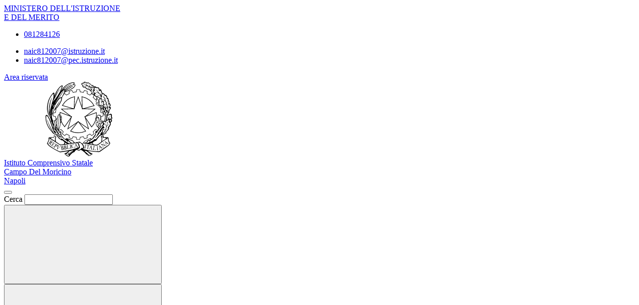

--- FILE ---
content_type: text/html; charset=UTF-8
request_url: https://www.campodelmoricino.edu.it/categoria/le-notizie/4036/comunicazione-orario-ed-impegni-del-mese-di-giugno-2024/
body_size: 7735
content:

<!doctype html>
<html lang="it">
<head>
	<meta charset="utf-8">
	<meta name="viewport" content="width=device-width, initial-scale=1, shrink-to-fit=no">
	<meta name="robots" content="max-image-preview:large">

	<meta name="og:url" content="https%3A%2F%2Fwww.campodelmoricino.edu.it%2Fcategoria%2Fle-notizie%2F4036%2Fcomunicazione-orario-ed-impegni-del-mese-di-giugno-2024%2F">
	<meta name="og:type" content="article">
	<meta name="og:title" content="Comunicazione orario ed impegni del mese di giugno 2024  | Le Notizie">
	<meta name="og:description" content="Comunicazione orario ed impegni del mese di giugno 2024&nbsp;
">
	<meta name="og:locale" content="it_IT">
	<meta name="og:image" content="https://www.campodelmoricino.edu.it/logoelement/ministeriale.svg">

	<!-- Favicon -->
	<link rel="apple-touch-icon" sizes="76x76" href="/favicon/apple-touch-icon.png">
	<link rel="icon" type="image/png" sizes="32x32" href="/favicon/favicon-32x32.png">
	<link rel="icon" type="image/png" sizes="16x16" href="/favicon/favicon-16x16.png">
	<link rel="manifest" href="/favicon/site.webmanifest">
	<link rel="shortcut icon" href="/favicon/favicon.ico">
	<meta name="msapplication-TileColor" content="#2d89ef">
	<meta name="msapplication-config" content="/favicon/browserconfig.xml">
	<meta name="theme-color" content="#ffffff">

	<meta name="description" content="Comunicazione orario ed impegni del mese di giugno 2024&nbsp;
">
	<meta name="keywords" content="I.C.S. Campo Del Moricino">

	<title> Comunicazione orario ed impegni del mese di giugno 2024  | Le Notizie</title>

	<link rel="stylesheet" href="https://www.campodelmoricino.edu.it/themes/newmiur/css/vendor/splide-core.min.css">
	<link rel="stylesheet" href="https://www.campodelmoricino.edu.it/themes/newmiur/css/fontawesome.css">
	<link rel="stylesheet" href="https://www.campodelmoricino.edu.it/themes/newmiur/css/bootstrap-italia.min.css">
	<link rel="stylesheet" href="https://www.campodelmoricino.edu.it/themes/newmiur/css/variables.css">
	<link rel="stylesheet" href="https://www.campodelmoricino.edu.it/themes/newmiur/css/generals.css">

	
	
	<script defer src="https://www.campodelmoricino.edu.it/themes/newmiur/js/script-pre-bootstrap.js"></script>
	<script defer src="https://www.campodelmoricino.edu.it/themes/newmiur/js/vendor/splide.min.js"></script>
	<script defer src="https://www.campodelmoricino.edu.it/themes/newmiur/js/bootstrap-italia.bundle.min.js"></script>
	<script defer src="https://www.campodelmoricino.edu.it/themes/newmiur/js/analytics.js"></script>
</head>
<body>
<link rel="stylesheet" href="https://www.campodelmoricino.edu.it/themes/newmiur/css/partials/header.css">
<link rel="stylesheet" href="https://www.campodelmoricino.edu.it/themes/newmiur/css/partials/accessibility-button.css">
<link rel="stylesheet" href="https://www.campodelmoricino.edu.it/themes/newmiur/css/partials/cookiebar.css">


<script defer src="https://www.campodelmoricino.edu.it/themes/newmiur/js/partials/header.js"></script>
<script defer src="https://www.campodelmoricino.edu.it/themes/newmiur/js/vendor/tabbable.umd.js"></script>
<script defer src="https://www.campodelmoricino.edu.it/themes/newmiur/js/vendor/focus-trap.umd.js"></script>
<script defer src="https://www.campodelmoricino.edu.it/themes/newmiur/js/partials/cookiebar.js"></script>

<header class="it-header-wrapper">
	<!-- Pre header -->
	<div id="pre-header" class="it-header-slim-wrapper">
		<div class="container">
			<div class="row">
				<div class="col-12">
					<div class="it-header-slim-wrapper-content">
						<div class="d-flex align-items-center">
							<a class="navbar-brand fw-bold" href="https://www.miur.gov.it/">MINISTERO
								DELL'ISTRUZIONE <br> E DEL MERITO</a>

							<!-- Contatti -->
							<div class="d-none d-sm-block" id="navbar-contacts-section">
								<div class="d-flex align-items-center">

									<!-- Contatto telefono -->
									<div class="btn-group contact" data-bs-toggle="tooltip" data-bs-placement="left"
									     title="Apri contatti telefonici"
									>
										<div class="p-0 dropdown-toggle border-0 custom-icon" data-bs-toggle="dropdown"
										     aria-haspopup="true" aria-expanded="false" tabindex="0" role="button"
										>
											<div class="icon d-flex align-items-center justify-content-center">
												<span class="fa-solid fa-phone blue-icon"></span>
											</div>
										</div>
										<div class="dropdown-menu contacts-nav-menu">
											<div class="link-list-wrapper">
												<ul class="link-list">
																																									<li class="list-item">
															<a href="tel:081284126">
																<div class="icon d-flex align-items-center justify-content-center">
																	<span class="fa-solid fa-phone blue-icon"></span>
																</div>
																<span class="autoEllipsis">081284126</span>
															</a>
														</li>
																									</ul>
											</div>
										</div>
									</div>

									<!-- Contatto email -->
									<div class="btn-group contact" data-bs-toggle="tooltip" data-bs-placement="right"
									     title="Apri contatti email"
									>
										<div class="custom-icon p-0 dropdown-toggle border-0" data-bs-toggle="dropdown"
										     aria-haspopup="true" aria-expanded="false" tabindex="0" role="button"
										>
											<div class="icon d-flex align-items-center justify-content-center">
												<span class="fa-solid fa-envelope blue-icon"></span>
											</div>
										</div>
										<div class="dropdown-menu contacts-nav-menu">
											<div class="link-list-wrapper">
												<ul class="link-list">
																											<li class="list-item">
															<a href="mailto:naic812007@istruzione.it ">
																<div class="icon d-flex align-items-center justify-content-center">
																	<span class="fa-solid fa-envelope blue-icon"></span>
																</div>
																<span class="autoEllipsis">naic812007@istruzione.it </span>
															</a>
														</li>
																											<li class="list-item">
															<a href="mailto: naic812007@pec.istruzione.it">
																<div class="icon d-flex align-items-center justify-content-center">
																	<span class="fa-solid fa-envelope blue-icon"></span>
																</div>
																<span class="autoEllipsis"> naic812007@pec.istruzione.it</span>
															</a>
														</li>
																									</ul>
											</div>
										</div>
									</div>
								</div>
							</div>
						</div>
						<div class="it-header-slim-right-zone">
							
															<!-- Sezione Area riservata -->
								<div class="it-access-top-wrapper" id="login-section">
									<a class="btn btn-sm blue-button" href="https://www.campodelmoricino.edu.it/area-riservata/">
										Area riservata
									</a>
								</div>
													</div>
					</div>
				</div>
			</div>
		</div>
	</div>
	<!-- Header center -->
	<div class="it-nav-wrapper">
		<div class="it-header-center-wrapper" id="header-center">
			<div class="container">
				<div class="row">
					<div class="col-12 p-0">
						<div class="it-header-center-content-wrapper ">
							
							<!-- Brand -->
							<div class="it-brand-wrapper pl-0">
								<a href="https://www.campodelmoricino.edu.it/">
																			<svg class="icon" aria-hidden="true" role="img">
											<use href="https://www.campodelmoricino.edu.it/logoelement/logo-repubblica.svg#logo-repubblica-italiana"></use>
										</svg>
										<!-- Brand text -->
										<div class="it-brand-text">
											<div class="it-brand-subtitle">Istituto Comprensivo Statale</div>
											<div class="it-brand-title">Campo Del Moricino</div>
											<div class="it-brand-tagline d-block">Napoli</div>
										</div>
																	</a>
							</div>
							<div class="it-right-zone d-none d-lg-block">
								<!-- Searchbar -->
								<form action="https://www.campodelmoricino.edu.it/ricerca/" method="get" id="search-form" novalidate>
									<div class="it-search-wrapper d-flex align-items-center">
										<div class="d-none">
											<button class="d-none" data-element="search-modal-button"></button>
										</div>
										<div class="form-group m-0">
											<label for="searchForm">Cerca</label>
											<input type="text" class="form-control searchbar" id="searchForm"
											       name="chiave" autocomplete="off" data-element="search-modal-input">
										</div>
										<button class="search-link rounded-icon disabled-icon"
										        aria-label="Cerca nel sito"
										        data-element="search-submit"
										        id="header-search-button" data-bs-toggle="tooltip"
										        data-bs-placement="bottom"
										        title="Cerca" type="submit">
											<svg class="icon header-center-search-icon">
												<use href="https://www.campodelmoricino.edu.it/themes/newmiur/assets/sprites.svg#it-search"></use>
											</svg>
										</button>
									</div>
								</form>
							</div>
						</div>
					</div>
				</div>
			</div>
		</div>
		<!-- Menù Top -->
		<div class="it-header-navbar-wrapper shadow-sm" id="menu-top">
			<!-- Navbar toggler -->
			<button class="custom-navbar-toggler" type="button" aria-controls="navC1" aria-expanded="false"
			        aria-label="Mostra/Nascondi la navigazione" data-bs-target="#navC1"
			        data-bs-toggle="navbarcollapsible">
				<svg class="icon">
					<use class="blue-icon" href="https://www.campodelmoricino.edu.it/themes/newmiur/assets/sprites.svg#it-burger"></use>
				</svg>
			</button>
			<div class="container">
				<div class="row">
					<div class="col-12">
						<!--Start nav-->
						<nav tabindex="-1" class="navbar navbar-expand-lg" aria-label="Navigazione principale">
							<div class="navbar-collapsable" id="navC1" style="display: none;">
								<div class="overlay" style="display: none;"></div>
								<div class="close-div">
									<button class="btn close-menu" type="button">
										<span class="visually-hidden">Nascondi la navigazione</span>
										<svg class="icon">
											<use class="blue-icon"
											     href="https://www.campodelmoricino.edu.it/themes/newmiur/assets/sprites.svg#it-close-big"></use>
										</svg>
									</button>
								</div>
								<div class="menu-wrapper align-items-center" id="mobile-nav">
									<!-- Menu Desktop L1 Links -->
									<ul class="navbar-nav d-none d-lg-flex l1_links" role="menu"
									    aria-label="Menu Principale" data-element="menu">
										<!-- Nav link Scuola -->
										<li class="nav-item dropdown" role="menuitem">
											<a class="nav-link dropdown-toggle link-scuola"
											   href="#"  tabindex="0"
											>
												<span class="autoEllipsis capitalize-text">Scuola</span>
												<svg class="icon">
													<use href="https://www.campodelmoricino.edu.it/themes/newmiur/assets/sprites.svg#it-expand"></use>
												</svg>
											</a>
											<div class="dropdown-menu" role="menu" aria-label="Menu Scuola">
												<div class="link-list-wrapper">
													<ul class="link-list" data-element="school-submenu">
																		<li class="l2_links">
					<a class="list-item" target="_self"
					   role="menuitem" tabindex="0" href="https://www.campodelmoricino.edu.it/panoramica-scuola/" data-element="overview"
					>
                        <span class="autoEllipsis">
                            Panoramica                        </span>
					</a>
				</li>
									<li class="l2_links">
					<a class="list-item" target="_self"
					   role="menuitem" tabindex="0" href="https://www.campodelmoricino.edu.it/presentazione/" data-element="none"
					>
                        <span class="autoEllipsis">
                            Presentazione                        </span>
					</a>
				</li>
									<li class="l2_links">
					<a class="list-item" target="_self"
					   role="menuitem" tabindex="0" href="https://www.campodelmoricino.edu.it/la-storia/" data-element="none"
					>
                        <span class="autoEllipsis">
                            La storia                        </span>
					</a>
				</li>
									<li class="l2_links">
					<a class="list-item" target="_self"
					   role="menuitem" tabindex="0" href="https://www.campodelmoricino.edu.it/le-carte-della-scuola/" data-element="none"
					>
                        <span class="autoEllipsis">
                            Le carte della scuola                        </span>
					</a>
				</li>
									<li class="l2_links">
					<a class="list-item" target="_self"
					   role="menuitem" tabindex="0" href="https://www.campodelmoricino.edu.it/le-persone/" data-element="none"
					>
                        <span class="autoEllipsis">
                            Le Persone                        </span>
					</a>
				</li>
									<li class="l2_links">
					<a class="list-item" target="_self"
					   role="menuitem" tabindex="0" href="https://www.campodelmoricino.edu.it/categoria/i-luoghi/" data-element="school-locations"
					>
                        <span class="autoEllipsis">
                            I Luoghi                        </span>
					</a>
				</li>
									<li class="l2_links">
					<a class="list-item" target="_self"
					   role="menuitem" tabindex="0" href="https://www.campodelmoricino.edu.it/i-numeri-della-scuola/" data-element="none"
					>
                        <span class="autoEllipsis">
                            I numeri della scuola                        </span>
					</a>
				</li>
									<li class="l2_links">
					<a class="list-item" target="_self"
					   role="menuitem" tabindex="0" href="https://www.campodelmoricino.edu.it/organizzazione/" data-element="none"
					>
                        <span class="autoEllipsis">
                            Organizzazione                        </span>
					</a>
				</li>
																		</ul>
												</div>
											</div>
										</li>
										<!-- Nav link Servizi -->
										<li class="nav-item dropdown" role="menuitem">
											<a class="nav-link dropdown-toggle link-servizi"
											   href="#"  tabindex="0"
											>
												<span class="autoEllipsis capitalize-text">Servizi</span>
												<svg class="icon">
													<use href="https://www.campodelmoricino.edu.it/themes/newmiur/assets/sprites.svg#it-expand"></use>
												</svg>
											</a>
											<div class="dropdown-menu" role="menu" aria-label="Menu Servizi">
												<div class="link-list-wrapper">
													<ul class="link-list" data-element="services-submenu">
																		<li class="l2_links">
					<a class="list-item" target="_self"
					   role="menuitem" tabindex="0" href="https://www.campodelmoricino.edu.it/panoramica-servizi/" data-element="overview"
					>
                        <span class="autoEllipsis">
                            Panoramica                        </span>
					</a>
				</li>
									<li class="l2_links">
					<a class="list-item" target="_self"
					   role="menuitem" tabindex="0" href="https://www.campodelmoricino.edu.it/famiglie-e-studenti/" data-element="none"
					>
                        <span class="autoEllipsis">
                            Famiglie e studenti                        </span>
					</a>
				</li>
									<li class="l2_links">
					<a class="list-item" target="_self"
					   role="menuitem" tabindex="0" href="https://www.campodelmoricino.edu.it/personale-scolastico/" data-element="none"
					>
                        <span class="autoEllipsis">
                            Personale scolastico                        </span>
					</a>
				</li>
									<li class="l2_links">
					<a class="list-item" target="_self"
					   role="menuitem" tabindex="0" href="https://www.campodelmoricino.edu.it/categoria/percorsi-di-studio/" data-element="service-type"
					>
                        <span class="autoEllipsis">
                            Percorsi di studio                        </span>
					</a>
				</li>
																		</ul>
												</div>
											</div>
										</li>
										<!-- Nav link Novità -->
										<li class="nav-item dropdown" role="menuitem">
											<a class="nav-link dropdown-toggle link-novita"
											   href="#"  tabindex="0"
											>
												<span class="autoEllipsis capitalize-text">Novità</span>
												<svg class="icon">
													<use href="https://www.campodelmoricino.edu.it/themes/newmiur/assets/sprites.svg#it-expand"></use>
												</svg>
											</a>
											<div class="dropdown-menu" role="menu" aria-label="Menu Novità">
												<div class="link-list-wrapper">
													<ul class="link-list" data-element="news-submenu">
																		<li class="l2_links">
					<a class="list-item" target="_self"
					   role="menuitem" tabindex="0" href="https://www.campodelmoricino.edu.it/panoramica-novita/" data-element="overview"
					>
                        <span class="autoEllipsis">
                            Panoramica                        </span>
					</a>
				</li>
									<li class="l2_links">
					<a class="list-item" target="_self"
					   role="menuitem" tabindex="0" href="https://www.campodelmoricino.edu.it/categoria/le-notizie/" data-element="none"
					>
                        <span class="autoEllipsis">
                            Le notizie                        </span>
					</a>
				</li>
									<li class="l2_links">
					<a class="list-item" target="_self"
					   role="menuitem" tabindex="0" href="https://www.campodelmoricino.edu.it/categoria/le-circolari/" data-element="none"
					>
                        <span class="autoEllipsis">
                            Le circolari                        </span>
					</a>
				</li>
									<li class="l2_links">
					<a class="list-item" target="_self"
					   role="menuitem" tabindex="0" href="https://www.campodelmoricino.edu.it/agenda/" data-element="none"
					>
                        <span class="autoEllipsis">
                            Calendario Eventi                        </span>
					</a>
				</li>
									<li class="l2_links">
					<a class="list-item" target="_self"
					   role="menuitem" tabindex="0" href="https://www.campodelmoricino.edu.it/albo-online/" data-element="none"
					>
                        <span class="autoEllipsis">
                            Albo Online                        </span>
					</a>
				</li>
																		</ul>
												</div>
											</div>
										</li>
										<!-- Nav link Didattica -->
										<li class="nav-item dropdown" role="menuitem">
											<a class="nav-link dropdown-toggle link-didattica"
											   href="#"  tabindex="0"
											>
												<span class="autoEllipsis capitalize-text">Didattica</span>
												<svg class="icon">
													<use href="https://www.campodelmoricino.edu.it/themes/newmiur/assets/sprites.svg#it-expand"></use>
												</svg>
											</a>
											<div class="dropdown-menu" role="menu" aria-label="Menu Didattica">
												<div class="link-list-wrapper">
													<ul class="link-list" data-element="teaching-submenu">
																		<li class="l2_links">
					<a class="list-item" target="_self"
					   role="menuitem" tabindex="0" href="https://www.campodelmoricino.edu.it/panoramica-didattica/" data-element="overview"
					>
                        <span class="autoEllipsis">
                            Panoramica                        </span>
					</a>
				</li>
									<li class="l2_links">
					<a class="list-item" target="_self"
					   role="menuitem" tabindex="0" href="https://www.campodelmoricino.edu.it/offerta-formativa/" data-element="none"
					>
                        <span class="autoEllipsis">
                            Offerta formativa                        </span>
					</a>
				</li>
									<li class="l2_links">
					<a class="list-item" target="_self"
					   role="menuitem" tabindex="0" href="https://www.campodelmoricino.edu.it/le-schede-didattiche/" data-element="none"
					>
                        <span class="autoEllipsis">
                            Le schede didattiche                         </span>
					</a>
				</li>
									<li class="l2_links">
					<a class="list-item" target="_self"
					   role="menuitem" tabindex="0" href="https://www.campodelmoricino.edu.it/i-progetti-delle-classi/" data-element="none"
					>
                        <span class="autoEllipsis">
                            I progetti delle classi                        </span>
					</a>
				</li>
																		</ul>
												</div>
											</div>
										</li>
									</ul>

									<!-- L1 Mobile Links -->
									<ul class="navbar-nav d-lg-none" id="mobile-navbar" role="menu"
									    aria-label="Mobile Menu">

										<!-- Nav link Scuola -->
										<li class="nav-item dropdown">
											<a class="mobile-nav-link link-scuola capitalize-text" tabindex="0"
											   href="#">
												Scuola
											</a>
											<a class="btn btn-dropdown dropdown-toggle" tabindex="0"
											   href="#" role="button" id="dropdownScuolaLink"
											   data-bs-toggle="dropdown" aria-haspopup="true" aria-expanded="false"
											>
												<svg class="icon ">
													<use href="https://www.campodelmoricino.edu.it/themes/newmiur/assets/sprites.svg#it-expand"></use>
												</svg>
											</a>
											<div class="dropdown-menu" role="region" aria-label="Menu Scuola">
												<div class="link-list-wrapper">
													<ul class="link-list">
																		<li>
					<a class="list-item" target="_self" href="https://www.campodelmoricino.edu.it/panoramica-scuola/"
					   role="menuitem" tabindex="0" 					>
                        <span class="autoEllipsis">
                            Panoramica                        </span>
					</a>
				</li>
									<li>
					<a class="list-item" target="_self" href="https://www.campodelmoricino.edu.it/presentazione/"
					   role="menuitem" tabindex="0" 					>
                        <span class="autoEllipsis">
                            Presentazione                        </span>
					</a>
				</li>
									<li>
					<a class="list-item" target="_self" href="https://www.campodelmoricino.edu.it/la-storia/"
					   role="menuitem" tabindex="0" 					>
                        <span class="autoEllipsis">
                            La storia                        </span>
					</a>
				</li>
									<li>
					<a class="list-item" target="_self" href="https://www.campodelmoricino.edu.it/le-carte-della-scuola/"
					   role="menuitem" tabindex="0" 					>
                        <span class="autoEllipsis">
                            Le carte della scuola                        </span>
					</a>
				</li>
									<li>
					<a class="list-item" target="_self" href="https://www.campodelmoricino.edu.it/le-persone/"
					   role="menuitem" tabindex="0" 					>
                        <span class="autoEllipsis">
                            Le Persone                        </span>
					</a>
				</li>
									<li>
					<a class="list-item" target="_self" href="https://www.campodelmoricino.edu.it/categoria/i-luoghi/"
					   role="menuitem" tabindex="0" 					>
                        <span class="autoEllipsis">
                            I Luoghi                        </span>
					</a>
				</li>
									<li>
					<a class="list-item" target="_self" href="https://www.campodelmoricino.edu.it/i-numeri-della-scuola/"
					   role="menuitem" tabindex="0" 					>
                        <span class="autoEllipsis">
                            I numeri della scuola                        </span>
					</a>
				</li>
									<li>
					<a class="list-item" target="_self" href="https://www.campodelmoricino.edu.it/organizzazione/"
					   role="menuitem" tabindex="0" 					>
                        <span class="autoEllipsis">
                            Organizzazione                        </span>
					</a>
				</li>
																		</ul>
												</div>
											</div>
										</li>

										<!-- Nav link Servizi -->
										<li class="nav-item dropdown">
											<a class="mobile-nav-link link-servizi capitalize-text" tabindex="0"
											   href="#">
												Servizi
											</a>
											<a class="btn btn-dropdown dropdown-toggle" tabindex="0"
											   href="#" role="button" id="dropdownServiziLink"
											   data-bs-toggle="dropdown" aria-haspopup="true" aria-expanded="false"
											>
												<svg class="icon">
													<use href="https://www.campodelmoricino.edu.it/themes/newmiur/assets/sprites.svg#it-expand"></use>
												</svg>
											</a>
											<div class="dropdown-menu" role="region" aria-label="Menu Servizi">
												<div class="link-list-wrapper">
													<ul class="link-list">
																		<li>
					<a class="list-item" target="_self" href="https://www.campodelmoricino.edu.it/panoramica-servizi/"
					   role="menuitem" tabindex="0" data-element="service-type"					>
                        <span class="autoEllipsis">
                            Panoramica                        </span>
					</a>
				</li>
									<li>
					<a class="list-item" target="_self" href="https://www.campodelmoricino.edu.it/famiglie-e-studenti/"
					   role="menuitem" tabindex="0" data-element="service-type"					>
                        <span class="autoEllipsis">
                            Famiglie e studenti                        </span>
					</a>
				</li>
									<li>
					<a class="list-item" target="_self" href="https://www.campodelmoricino.edu.it/personale-scolastico/"
					   role="menuitem" tabindex="0" data-element="service-type"					>
                        <span class="autoEllipsis">
                            Personale scolastico                        </span>
					</a>
				</li>
									<li>
					<a class="list-item" target="_self" href="https://www.campodelmoricino.edu.it/categoria/percorsi-di-studio/"
					   role="menuitem" tabindex="0" data-element="service-type"					>
                        <span class="autoEllipsis">
                            Percorsi di studio                        </span>
					</a>
				</li>
																		</ul>
												</div>
											</div>
										</li>

										<!-- Nav link Novità -->
										<li class="nav-item dropdown">
											<a class="mobile-nav-link link-novita capitalize-text"
											   href="#">
												Novità
											</a>
											<a class="btn btn-dropdown dropdown-toggle" href="#" role="button"
											   id="dropdownMenuLink" data-bs-toggle="dropdown" aria-haspopup="true"
											   aria-expanded="false"
											>
												<svg class="icon">
													<use href="https://www.campodelmoricino.edu.it/themes/newmiur/assets/sprites.svg#it-expand"></use>
												</svg>
											</a>
											<div class="dropdown-menu" role="region" aria-label="Menu Novità">
												<div class="link-list-wrapper">
													<ul class="link-list">
																		<li>
					<a class="list-item" target="_self" href="https://www.campodelmoricino.edu.it/panoramica-novita/"
					   role="menuitem" tabindex="0" 					>
                        <span class="autoEllipsis">
                            Panoramica                        </span>
					</a>
				</li>
									<li>
					<a class="list-item" target="_self" href="https://www.campodelmoricino.edu.it/categoria/le-notizie/"
					   role="menuitem" tabindex="0" 					>
                        <span class="autoEllipsis">
                            Le notizie                        </span>
					</a>
				</li>
									<li>
					<a class="list-item" target="_self" href="https://www.campodelmoricino.edu.it/categoria/le-circolari/"
					   role="menuitem" tabindex="0" 					>
                        <span class="autoEllipsis">
                            Le circolari                        </span>
					</a>
				</li>
									<li>
					<a class="list-item" target="_self" href="https://www.campodelmoricino.edu.it/agenda/"
					   role="menuitem" tabindex="0" 					>
                        <span class="autoEllipsis">
                            Calendario Eventi                        </span>
					</a>
				</li>
									<li>
					<a class="list-item" target="_self" href="https://www.campodelmoricino.edu.it/albo-online/"
					   role="menuitem" tabindex="0" 					>
                        <span class="autoEllipsis">
                            Albo Online                        </span>
					</a>
				</li>
																		</ul>
												</div>
											</div>
										</li>

										<!-- Nav link Didattica -->
										<li class="nav-item dropdown">
											<a class="mobile-nav-link link-didattica capitalize-text"
											   href="#">
												Didattica
											</a>
											<a class="btn btn-dropdown dropdown-toggle" href="#" role="button"
											   id="dropdownDidatticaLink" data-bs-toggle="dropdown" aria-haspopup="true"
											   aria-expanded="false"
											>
												<svg class="icon">
													<use href="https://www.campodelmoricino.edu.it/themes/newmiur/assets/sprites.svg#it-expand"></use>
												</svg>
											</a>
											<div class="dropdown-menu" role="region" aria-label="Menu Didattica">
												<div class="link-list-wrapper">
													<ul class="link-list">
																		<li>
					<a class="list-item" target="_self" href="https://www.campodelmoricino.edu.it/panoramica-didattica/"
					   role="menuitem" tabindex="0" 					>
                        <span class="autoEllipsis">
                            Panoramica                        </span>
					</a>
				</li>
									<li>
					<a class="list-item" target="_self" href="https://www.campodelmoricino.edu.it/offerta-formativa/"
					   role="menuitem" tabindex="0" 					>
                        <span class="autoEllipsis">
                            Offerta formativa                        </span>
					</a>
				</li>
									<li>
					<a class="list-item" target="_self" href="https://www.campodelmoricino.edu.it/le-schede-didattiche/"
					   role="menuitem" tabindex="0" 					>
                        <span class="autoEllipsis">
                            Le schede didattiche                         </span>
					</a>
				</li>
									<li>
					<a class="list-item" target="_self" href="https://www.campodelmoricino.edu.it/i-progetti-delle-classi/"
					   role="menuitem" tabindex="0" 					>
                        <span class="autoEllipsis">
                            I progetti delle classi                        </span>
					</a>
				</li>
																		</ul>
												</div>
											</div>
										</li>
									</ul>

									<hr class="divider d-lg-none">

									<div class="d-flex align-items-center">
										<!-- Menù top toolbar -->
										<div class="d-flex align-items-center">
											<ul class="menu-top-toolbar">
												<!-- Searchbar mobile -->
												<li class="d-lg-none">
													<div class="it-search-wrapper d-flex align-items-center">
														<div class="dropdown" id="dropdown-searchbar"
														     data-bs-toggle="tooltip" data-bs-placement="top"
														     title="Apri la barra di ricerca">
															<button class="btn btn-dropdown dropdown-toggle search-link rounded-icon"
															        aria-label="Cerca nel sito" type="button"
															        id="dropdownSearchButton" data-bs-toggle="dropdown"
															        aria-haspopup="true" aria-expanded="false">
																<svg class="icon header-center-search-icon">
																	<use class="blue-icon"
																	     href="https://www.campodelmoricino.edu.it/themes/newmiur/assets/sprites.svg#it-search"></use>
																</svg>
															</button>
															<div class="dropdown-menu shadow"
															     aria-labelledby="dropdownSearchButton">
																<form action="https://www.campodelmoricino.edu.it/ricerca/" method="get"
																      id="search-form-mobile" novalidate>
																	<div class="d-flex justify-content-between align-items-center">
																		<div class="form-group m-0">
																			<label for="searchFormMobile">Cerca</label>
																			<input type="text"
																			       class="form-control searchbar"
																			       placeholder="Cerca nel sito"
																			       title="Cerca nel sito"
																			       autocomplete="off"
																			       name="chiave"
																			       id="searchFormMobile"
																			>
																		</div>
																		<button type="submit" form="search-form-mobile"
																		        class="btn disabled-icon"
																		        data-bs-toggle="tooltip"
																		        id="header-search-mobile"
																		        data-bs-placement="bottom"
																		        title="Cerca">
																			<svg class="icon header-center-search-icon">
																				<use class="blue-icon"
																				     href="https://www.campodelmoricino.edu.it/themes/newmiur/assets/sprites.svg#it-search"></use>
																			</svg>
																		</button>
																	</div>
																</form>
															</div>
														</div>
													</div>
												</li>
												<!-- Accesibility button -->
												<li class="accessibility-button d-lg-none">
													<div class="dropdown" id="accessibility-section" role="region"
													     aria-label="Menu Accessibilità Mobile">
														<button class="btn btn-dropdown dropdown-toggle accessibility-button"
														        type="button" data-bs-toggle="dropdown"
														        aria-haspopup="true"
														        aria-expanded="false"
														        aria-label="Apri Menu Accessibilità"
														>
															<span class="fa-solid fa-universal-access blue-icon"></span>
														</button>
														<div class="dropdown-menu shadow-lg"
														     aria-label="Pannello Accessibilità"
														     role="menu"
														>
															<div class="text-center accessibility-panel-title">
																<span>Pannello accessibilità</span>
															</div>
															<hr>
															<div class="d-flex flex-column align-items-center">
																Grandezza del testo
																<ul class="list-unstyled d-flex">
																	<li data-bs-toggle="tooltip"
																	    data-bs-placement="bottom"
																	    title="Riduci dimensione carattere">
																		<a href="?textMode=1"><span
																					class="fa-solid fa-font"></span></a>
																	</li>
																	<li data-bs-toggle="tooltip"
																	    data-bs-placement="bottom"
																	    title="Ripristina dimensione carattere">
																		<a href="?textMode=0"><span
																					class="fa-solid fa-font fa-2x"></span></a>
																	</li>
																	<li data-bs-toggle="tooltip"
																	    data-bs-placement="bottom"
																	    title="Aumenta dimensione carattere">
																		<a href="?textMode=2"><span
																					class="fa-solid fa-font fa-3x"></span></a>
																	</li>
																</ul>
															</div>
														</div>
													</div>
												</li>

												<!-- Close menu -->
												<li class="d-lg-none close-toggler" tabindex="-1">
													<div class="close-div" tabindex="-1">
														<button tabindex="0"
														        class="visually-hidden-focusable btn close-menu"
														        type="button">
															<span class="visually-hidden">Nascondi la navigazione</span>
															<svg class="icon">
																<use class="blue-icon"
																     href="https://www.campodelmoricino.edu.it/themes/newmiur/assets/sprites.svg#it-close-big"
																></use>
															</svg>
														</button>
													</div>
												</li>
											</ul>
										</div>
										<!-- Pon banner -->
																			</div>
								</div>
							</div>
						</nav>
					</div>
				</div>
			</div>
		</div>
	</div>
</header>

<aside class="dropdown shadow-lg rounded d-none d-lg-block" id="accessibility-section-fixed"
       data-bs-toggle="tooltip" data-bs-placement="top" title="Apri pannello accessibilità"
       aria-label="Pannello accessibilità desktop"
>
	<button class="btn btn-dropdown dropdown-toggle accessibility-button" type="button" data-bs-toggle="dropdown"
	        aria-haspopup="true" aria-expanded="false" aria-label="Apri pannello accessibilità">
		<span class="fa-solid fa-universal-access blue-icon"></span>
	</button>
	<div class="dropdown-menu">
		<div class="text-center accessibility-panel-title">
			<span>Pannello accessibilità</span>
		</div>
		<hr>
		<div class="d-flex flex-column align-items-center">
			Grandezza del testo
			<ul class="list-unstyled d-flex">
				<li data-bs-toggle="tooltip" data-bs-placement="bottom" title="Riduci dimensione carattere">
					<a href="?textMode=1"><span class="fa-solid fa-font"></span></a>
					<span class="visually-hidden">Carattere a dimensione ridotta</span>
				</li>
				<li data-bs-toggle="tooltip" data-bs-placement="bottom" title="Ripristina dimensione carattere">
					<a href="?textMode=0"><span class="fa-solid fa-font fa-2x"></span></a>
					<span class="visually-hidden">Carattere a dimensione normale</span>
				</li>
				<li data-bs-toggle="tooltip" data-bs-placement="bottom" title="Aumenta dimensione carattere">
					<a href="?textMode=2"><span class="fa-solid fa-font fa-3x"></span></a>
					<span class="visually-hidden">Carattere a dimensione aumentata</span>
				</li>
			</ul>
		</div>
	</div>
</aside>

<aside class="cookiebar horizon-d-none" id="cookiebar">
	<div class="cookiebar-policy">
		<p>
			Questo sito rilascia cookies tecnici per consentirne il funzionamento, oltre a cookies, anche di terza
			parte, di 'analytics' per fare statistiche sul traffico e attivare il miglioramento. Cliccando su "Conferma
			Scelte", acconsenti all’uso dei cookies qui sotto proposti o da te selezionati. Cliccando su "Accetta tutti
			i cookies" li abiliti tutti.
			<a href="https://www.campodelmoricino.edu.it/cookie-policy/">Per saperne di più</a>
		</p>
		<div class="cookie-form form-check">
			<div class="technical-cookie-section">
				<input type="checkbox" name="cookie tecnici" id="technical-cookies" checked disabled>
				<label for="technical-cookies">Tecnici (necessari)</label>
			</div>
			<div class="analytics-cookiue-section">
				<input type="checkbox" name="cookie analitici" id="analytics-cookies">
				<label for="analytics-cookies">Statistici (analytics)</label>
			</div>
		</div>
	</div>
	<div class="cookiebar-buttons">
		<div class="row flex-column align-items-stretch">
			<button id="cookiebar-choices" class="cookiebar-btn cookiebar-confirm">Conferma Scelte</button>
			<button id="cookiebar-reject" class="cookiebar-btn cookiebar-confirm">Accetta solo necessari<span
						class="visually-hidden"> i cookies</span></button>
			<button id="cookiebar-accept" class="cookiebar-btn cookiebar-confirm">Accetta tutti<span
						class="visually-hidden"> i cookies</span></button>
		</div>
	</div>
	<!-- Button close -->
	<button class="close-button" id="cookiebar-close-button" aria-label="Chiudi e Rifiuta Cookie">
		<svg class="icon light-text-icon">
			<use href="https://www.campodelmoricino.edu.it/themes/newmiur/assets/sprites.svg#it-close"></use>
		</svg>
	</button>
</aside>

<div class="notification bottom-fix with-icon success" role="status" aria-labelledby="search-notification-title"
     id="search-notification">
	<h5 id="search-notification-title">
		<svg class="icon">
			<use href="https://www.campodelmoricino.edu.it/themes/newmiur/assets/sprites.svg#it-check-circle"></use>
		</svg>
		Ricerca Avviata
	</h5>
</div>

	<link rel="stylesheet" href="https://www.campodelmoricino.edu.it/themes/newmiur/css/partials/layouts/layout-article-single.css">
	<link rel="stylesheet" href="https://www.campodelmoricino.edu.it/themes/newmiur/css/partials/widget.css">

	<script defer src="https://www.campodelmoricino.edu.it/themes/newmiur/js/partials/content-pre-render.js"></script>

	<div class="container" id="single-article-page">
		<div class="row page-principal-row ">

			<!-- Event -->
			<main class="col-lg-8 article-section">
				<div class="row flex-column">

					<!-- Page head -->
					<div class="article-head">
						<div class="article-head-topper align-items-center justify-content-between">

							<!-- Breadcrumb -->
									<nav class="breadcrumb-container" data-element="breadcrumb" aria-label="Percorso di navigazione">
			<ol class="breadcrumb">
										<li class="breadcrumb-item">
							<a href="https://www.campodelmoricino.edu.it/">Home</a>
							<span class="separator">&gt;</span>
						</li>
											<li class="breadcrumb-item">
							<a href="https://www.campodelmoricino.edu.it/panoramica-novita/">Novita</a>
							<span class="separator">&gt;</span>
						</li>
											<li class="breadcrumb-item">
							<a href="https://www.campodelmoricino.edu.it/categoria/le-notizie/">Le Notizie</a>
							<span class="separator">&gt;</span>
						</li>
											<li class="breadcrumb-item active">
							Comunicazione orario ed impegni del mese di giugno 2024 													</li>
								</ol>
		</nav>
		
						</div>
						<h1 class="page-title" data-element="">
							Comunicazione orario ed impegni del mese di giugno 2024 						</h1>
						<div class="page-date" data-element="metadata">
							<svg class="icon">
								<use href="https://www.campodelmoricino.edu.it/themes/newmiur/assets/sprites.svg#it-calendar"></use>
							</svg>
							<span>
								<strong>Pubblicato in data</strong>
								28 mag 2024							</span>
															<br>
								<svg class="icon">
									<use href="https://www.campodelmoricino.edu.it/themes/newmiur/assets/sprites.svg#it-calendar"></use>
								</svg>
								<span>
									<strong>Ultima Revisione in data</strong>
									28 mag 2024								</span>
																				</div>

					</div>

					<!-- Page body -->
					<div class="page-body">

						
						<div class="content">
														<p><a href="https://www.campodelmoricino.edu.it/public/files/SEGNATURA_1716911371_comunicazione_orario_mese_di_giugno.pdf">Comunicazione orario</a> ed i<a href="https://www.campodelmoricino.edu.it/public/files/SEGNATURA_1716911374_IMPEGNI_DI_GIUGNO.pdf">mpegni </a>del mese di giugno 2024&nbsp;</p>
						</div>

						<!-- Attachments section -->
						<section class="attachments-section" data-hrz-starter-attach-len="0">
	                        <span class="section-title">
	                            <svg class="icon">
	                                <use href="https://www.campodelmoricino.edu.it/themes/newmiur/assets/sprites.svg#it-clip"></use>
	                            </svg>
	                            Tutti gli allegati
	                        </span>
							<ul class="d-none" id="toCloneUL">
								<li>
									<a href="#" class="list-item">
										<div class="it-rounded-icon">
											<svg class="icon">
												<use href="https://www.campodelmoricino.edu.it/themes/newmiur/assets/sprites.svg#it-file"></use>
											</svg>
										</div>
										<div class="it-right-zone">
											<span class="text autoEllipsis widthEllipsis">toReplace</span>
										</div>
									</a>
								</li>
							</ul>
							<div class="it-list-wrapper d-none" id="attachmentsList">
								<ul class="it-list">
																	</ul>
							</div>
							<p class="" id="attachmentsNone">
								Non sono presenti allegati.
							</p>
						</section>

						<section class="social-list">
							<h6>Condividi su</h6>
							<a class="btn" data-bs-toggle="tooltip"
							   data-bs-placement="bottom" title="Whatsapp"
							   href="https://api.whatsapp.com/send?text=https://www.campodelmoricino.edu.it/categoria/le-notizie/4036/comunicazione-orario-ed-impegni-del-mese-di-giugno-2024/"
							>
								<svg class="icon icon-sm">
									<use href="https://www.campodelmoricino.edu.it/themes/newmiur/assets/sprites.svg#it-whatsapp"></use>
								</svg>
							</a>
							<a class="btn" data-bs-toggle="tooltip"
							   data-bs-placement="bottom" title="Facebook"
							   href="https://www.facebook.com/sharer/sharer.php?u=https://www.campodelmoricino.edu.it/categoria/le-notizie/4036/comunicazione-orario-ed-impegni-del-mese-di-giugno-2024/"
							>
								<svg class="icon icon-sm">
									<use href="https://www.campodelmoricino.edu.it/themes/newmiur/assets/sprites.svg#it-facebook"></use>
								</svg>
							</a>
							<a class="btn" data-bs-toggle="tooltip"
							   data-bs-placement="bottom" title="Twitter"
							   href="https://twitter.com/intent/tweet?url=https://www.campodelmoricino.edu.it/categoria/le-notizie/4036/comunicazione-orario-ed-impegni-del-mese-di-giugno-2024/&text=Comunicazione+orario+ed+impegni+del+mese+di+giugno+2024+"
							>
								<svg class="icon icon-sm" xmlns="http://www.w3.org/2000/svg" viewBox="0 0 512 512">
									<path d="M389.2 48h70.6L305.6 224.2 487 464H345L233.7 318.6 106.5 464H35.8L200.7 275.5 26.8 48H172.4L272.9 180.9 389.2 48zM364.4 421.8h39.1L151.1 88h-42L364.4 421.8z"/>
								</svg>
							</a>
							<a class="btn" data-bs-toggle="tooltip"
							   data-bs-placement="bottom" title="Telegram"
							   href="https://t.me/share/url?url=https://www.campodelmoricino.edu.it/categoria/le-notizie/4036/comunicazione-orario-ed-impegni-del-mese-di-giugno-2024/"
							>
								<svg class="icon icon-sm">
									<use href="https://www.campodelmoricino.edu.it/themes/newmiur/assets/sprites.svg#it-telegram"></use>
								</svg>
							</a>
							<a class="btn" data-bs-toggle="tooltip"
							   data-bs-placement="bottom" title="Email"
							   href="mailto:?subject=Comunicazione orario ed impegni del mese di giugno 2024 &body=https://www.campodelmoricino.edu.it/categoria/le-notizie/4036/comunicazione-orario-ed-impegni-del-mese-di-giugno-2024/"
							>
								<span class="icon fa-solid fa-envelope"></span>
							</a>
						</section>
					</div>
				</div>
			</main>

			<!-- Widget -->
			<aside class="col-lg-4 widget-wrapper">
							</aside>
		</div>
	</div>


<link rel="stylesheet" href="https://www.campodelmoricino.edu.it/themes/newmiur/css/partials/footer.css">
<script defer src="https://www.campodelmoricino.edu.it/themes/newmiur/js/partials/footer.js"></script>

<div id="scrollToTop">
	<span class="fa fa-chevron-up"></span>
</div>

<!-- FOOTER -->
<footer>
	<div class="container-fluid">
		<div class="container">
			<div class="row justify-space-between">
				<div class="col-12 col-lg-8">
					<div class="d-flex align-items-center brand-container">
						<div class="brand-logo">
							<svg class="img-fluid" aria-hidden="true" role="img">
								<use href="https://www.campodelmoricino.edu.it/logoelement/logo-repubblica.svg#logo-repubblica-italiana"></use>
							</svg>
						</div>
						<h1 class="brand-name fw-bolder">Istituto Comprensivo Statale Campo Del Moricino</h1>
					</div>
				</div>
				<div class="col-12 col-lg-4">
					<div id="logo-section">
						<a href="https://www.miur.gov.it/">
							<img src="https://www.campodelmoricino.edu.it/logoelement/logo-miur-nuovo.png"
						                                        alt="Logo Miur" class="footerLogo">
						</a>
													<a href="https://www.campodelmoricino.edu.it/pnrr/" class="footerLogoPNRR">
								<img src="https://www.campodelmoricino.edu.it/logoelement/logo-pnrr.svg"
								     alt="Logo PNRR" class="footerLogo">
							</a>
											</div>
				</div>
			</div>

			<!-- Footer Center -->
			<div class="row footer-center-section">
						<div class="col-12 col-md-6 col-lg-3 footer-center-menu custom-html">
			<h2 class="fw-bold footer-section-title">CONTATTI SCUOLA</h2>
			<hr>
			<div>
				Sede Centrale: <br>
Piazza Guglielmo Pepe 7 , 80142 <br> Napoli (Na)<br>
tel: 081284126 <br>
mail: naic812007@istruzione.it<br>
pec: naic812007@pec.istruzione.it<br>			</div>
		</div>
				<div class="col-12 col-md-6 col-lg-3 footer-center-menu footer-menus">
			<h2 class="fw-bold footer-section-title">MENU FOOTER</h2>
			<hr>
			<ul>
									<li>
						<a target="_self" href="https://form.agid.gov.it/view/59ec718b-0aab-4bb9-b691-87e596bc1f2f"
							data-element="accessibility-link"						>
                            <span class="autoEllipsis">
                                Dichiarazione di accessibilità                            </span>
						</a>
											</li>
									<li>
						<a target="_self" href="https://www.campodelmoricino.edu.it/urp/"
													>
                            <span class="autoEllipsis">
                                URP                            </span>
						</a>
											</li>
									<li>
						<a target="_self" href="https://www.campodelmoricino.edu.it/note-legali/"
													>
                            <span class="autoEllipsis">
                                Note legali                            </span>
						</a>
											</li>
									<li>
						<a target="_self" href="https://www.campodelmoricino.edu.it/elenco-siti-tematici/"
													>
                            <span class="autoEllipsis">
                                Elenco siti tematici                            </span>
						</a>
											</li>
									<li>
						<a target="_self" href="https://www.campodelmoricino.edu.it/rss/"
													>
                            <span class="autoEllipsis">
                                RSS                            </span>
						</a>
											</li>
									<li>
						<a target="_blank" href="https://www.campodelmoricino.edu.it/mappa-sito/"
													>
                            <span class="autoEllipsis">
                                Mappa Sito                            </span>
						</a>
											</li>
							</ul>
		</div>
				<div class="col-12 col-md-6 col-lg-3 footer-center-menu footer-menus">
			<h2 class="fw-bold footer-section-title">LINK UTILI</h2>
			<hr>
			<ul>
									<li>
						<a href="https://www.invalsi.it/invalsi/index.php" title="Collegamento a INVALSI">
							INVALSI						</a>
					</li>
									<li>
						<a href="https://www.miur.gov.it/web/guest/pon_2014-2020" title="Collegamento a PON 2014-2020">
							PON 2014-2020						</a>
					</li>
									<li>
						<a href="https://www.istruzione.it/iscrizionionline/" title="Collegamento a Iscrizioni On Line">
							Iscrizioni On Line						</a>
					</li>
									<li>
						<a href="https://www.indire.it/" title="Collegamento a Indire">
							Indire						</a>
					</li>
									<li>
						<a href="https://www.istruzione.it/scuola_digitale/index.shtml" title="Collegamento a Scuola Digitale">
							Scuola Digitale						</a>
					</li>
									<li>
						<a href="https://nuvola.madisoft.it/mad/NAIC812007/inserisci" title="Collegamento a Servizio MAD">
							Servizio MAD						</a>
					</li>
							</ul>
		</div>
				<div class="col-12 col-md-6 col-lg-3 footer-center-menu custom-html">
			<h2 class="fw-bold footer-section-title">CONTATORE VISITE</h2>
			<hr>
			<div>
				Permessi non abilitati per i cookie analitici			</div>
		</div>
		
				<div class="col-12 footer-section">
					<hr>
					<div class="row align-items-center p-0">

						<!-- Menu footer trasparenza -->
						<div class="col-12 col-md-6 footer-center-menu" id="menu-footer-trasparenza">
							<ul class="list-unstyled">
								<li><a href="https://www.campodelmoricino.edu.it/amministrazione-trasparente/">Amministrazione Trasparente</a></li>
								<li><a href="https://www.campodelmoricino.edu.it/albo-online/">Albo Online</a></li>
								<li><a href="https://www.campodelmoricino.edu.it/privacy/">Privacy</a></li>
								<li><a href="https://www.campodelmoricino.edu.it/sicurezza/">Sicurezza</a></li>
							</ul>
						</div>

						<!-- Sezione socials -->
						<div class="col-12 col-md-6 footer-center-menu" id="footer-social-section">
													</div>
					</div>
				</div>
				<div class="col-12 footer-section" id="license-section">
					<hr>
					<div class="row p-0">
						<p>Tutti i documenti presenti su questo sito web, salvo diversa specifica, si intendono
							rilasciati con licenza <a href="https://creativecommons.org/licenses/by/4.0/deed.it">Creative
								Commons Attribution 4.0</a>.
							I testi degli atti ufficiali sono, invece, in pubblico dominio (<a
									href="https://creativecommons.org/choose/zero/?lang=it">Creative Commons Zero</a>).
						</p>
					</div>
				</div>
				<div class="col-12 footer-section" id="privacy-policy-section">
					<hr>
					<div class="row p-0">
						<p>Noi e terze parti selezionate utilizziamo cookie o tecnologie simili per finalità tecniche e,
							con il tuo consenso, anche per raccogliere dati al fine di migliorare l'esperienza
							dell'utente
							finale. <br><a href="https://www.campodelmoricino.edu.it/cookie-policy/">
								Consulta la nostra Cookie Policy
							</a>.<br><a href="https://www.campodelmoricino.edu.it/privacy/" data-element="privacy-policy-link">
								Consulta la nostra Informativa Privacy
							</a>.<br><a href="https://www.campodelmoricino.edu.it/note-legali/" data-element="legal-notes">
								Consulta le Note Legali
							</a>.<br>
							<a href="#" id="cookiebar-reopen">Clicca qui per modificare il tuo consenso.</a>
						</p>
					</div>
				</div>
			</div>

			<!-- Footer bottom -->
			<div class="footer-bottom-section col-12">
				<hr>
				<div class="d-flex justify-content-between">
					<div>Copyright <span id="copyright-icon" class="fa-solid fa-copyright"></span> 2026						Progetto Horizon S.R.L.
					</div>
					<div>Referente sito: Dirigente Scolastico</div>
					<div>Created by <a href="https://www.progettohorizon.com/">Progetto Horizon S.R.L.</a></div>
				</div>
			</div>
		</div>
	</div>
</footer>
